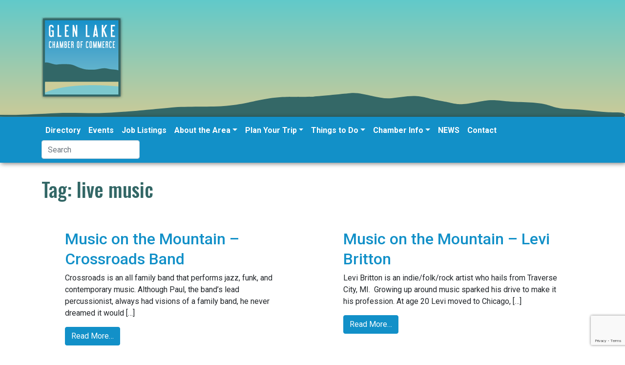

--- FILE ---
content_type: text/html; charset=utf-8
request_url: https://www.google.com/recaptcha/api2/anchor?ar=1&k=6LfiLe8UAAAAAOi0qIzEoYllmM2IF5ph47vCqSJC&co=aHR0cHM6Ly93d3cudmlzaXRnbGVuYXJib3IuY29tOjQ0Mw..&hl=en&v=PoyoqOPhxBO7pBk68S4YbpHZ&size=invisible&anchor-ms=20000&execute-ms=30000&cb=5eg4fumfbt6s
body_size: 48995
content:
<!DOCTYPE HTML><html dir="ltr" lang="en"><head><meta http-equiv="Content-Type" content="text/html; charset=UTF-8">
<meta http-equiv="X-UA-Compatible" content="IE=edge">
<title>reCAPTCHA</title>
<style type="text/css">
/* cyrillic-ext */
@font-face {
  font-family: 'Roboto';
  font-style: normal;
  font-weight: 400;
  font-stretch: 100%;
  src: url(//fonts.gstatic.com/s/roboto/v48/KFO7CnqEu92Fr1ME7kSn66aGLdTylUAMa3GUBHMdazTgWw.woff2) format('woff2');
  unicode-range: U+0460-052F, U+1C80-1C8A, U+20B4, U+2DE0-2DFF, U+A640-A69F, U+FE2E-FE2F;
}
/* cyrillic */
@font-face {
  font-family: 'Roboto';
  font-style: normal;
  font-weight: 400;
  font-stretch: 100%;
  src: url(//fonts.gstatic.com/s/roboto/v48/KFO7CnqEu92Fr1ME7kSn66aGLdTylUAMa3iUBHMdazTgWw.woff2) format('woff2');
  unicode-range: U+0301, U+0400-045F, U+0490-0491, U+04B0-04B1, U+2116;
}
/* greek-ext */
@font-face {
  font-family: 'Roboto';
  font-style: normal;
  font-weight: 400;
  font-stretch: 100%;
  src: url(//fonts.gstatic.com/s/roboto/v48/KFO7CnqEu92Fr1ME7kSn66aGLdTylUAMa3CUBHMdazTgWw.woff2) format('woff2');
  unicode-range: U+1F00-1FFF;
}
/* greek */
@font-face {
  font-family: 'Roboto';
  font-style: normal;
  font-weight: 400;
  font-stretch: 100%;
  src: url(//fonts.gstatic.com/s/roboto/v48/KFO7CnqEu92Fr1ME7kSn66aGLdTylUAMa3-UBHMdazTgWw.woff2) format('woff2');
  unicode-range: U+0370-0377, U+037A-037F, U+0384-038A, U+038C, U+038E-03A1, U+03A3-03FF;
}
/* math */
@font-face {
  font-family: 'Roboto';
  font-style: normal;
  font-weight: 400;
  font-stretch: 100%;
  src: url(//fonts.gstatic.com/s/roboto/v48/KFO7CnqEu92Fr1ME7kSn66aGLdTylUAMawCUBHMdazTgWw.woff2) format('woff2');
  unicode-range: U+0302-0303, U+0305, U+0307-0308, U+0310, U+0312, U+0315, U+031A, U+0326-0327, U+032C, U+032F-0330, U+0332-0333, U+0338, U+033A, U+0346, U+034D, U+0391-03A1, U+03A3-03A9, U+03B1-03C9, U+03D1, U+03D5-03D6, U+03F0-03F1, U+03F4-03F5, U+2016-2017, U+2034-2038, U+203C, U+2040, U+2043, U+2047, U+2050, U+2057, U+205F, U+2070-2071, U+2074-208E, U+2090-209C, U+20D0-20DC, U+20E1, U+20E5-20EF, U+2100-2112, U+2114-2115, U+2117-2121, U+2123-214F, U+2190, U+2192, U+2194-21AE, U+21B0-21E5, U+21F1-21F2, U+21F4-2211, U+2213-2214, U+2216-22FF, U+2308-230B, U+2310, U+2319, U+231C-2321, U+2336-237A, U+237C, U+2395, U+239B-23B7, U+23D0, U+23DC-23E1, U+2474-2475, U+25AF, U+25B3, U+25B7, U+25BD, U+25C1, U+25CA, U+25CC, U+25FB, U+266D-266F, U+27C0-27FF, U+2900-2AFF, U+2B0E-2B11, U+2B30-2B4C, U+2BFE, U+3030, U+FF5B, U+FF5D, U+1D400-1D7FF, U+1EE00-1EEFF;
}
/* symbols */
@font-face {
  font-family: 'Roboto';
  font-style: normal;
  font-weight: 400;
  font-stretch: 100%;
  src: url(//fonts.gstatic.com/s/roboto/v48/KFO7CnqEu92Fr1ME7kSn66aGLdTylUAMaxKUBHMdazTgWw.woff2) format('woff2');
  unicode-range: U+0001-000C, U+000E-001F, U+007F-009F, U+20DD-20E0, U+20E2-20E4, U+2150-218F, U+2190, U+2192, U+2194-2199, U+21AF, U+21E6-21F0, U+21F3, U+2218-2219, U+2299, U+22C4-22C6, U+2300-243F, U+2440-244A, U+2460-24FF, U+25A0-27BF, U+2800-28FF, U+2921-2922, U+2981, U+29BF, U+29EB, U+2B00-2BFF, U+4DC0-4DFF, U+FFF9-FFFB, U+10140-1018E, U+10190-1019C, U+101A0, U+101D0-101FD, U+102E0-102FB, U+10E60-10E7E, U+1D2C0-1D2D3, U+1D2E0-1D37F, U+1F000-1F0FF, U+1F100-1F1AD, U+1F1E6-1F1FF, U+1F30D-1F30F, U+1F315, U+1F31C, U+1F31E, U+1F320-1F32C, U+1F336, U+1F378, U+1F37D, U+1F382, U+1F393-1F39F, U+1F3A7-1F3A8, U+1F3AC-1F3AF, U+1F3C2, U+1F3C4-1F3C6, U+1F3CA-1F3CE, U+1F3D4-1F3E0, U+1F3ED, U+1F3F1-1F3F3, U+1F3F5-1F3F7, U+1F408, U+1F415, U+1F41F, U+1F426, U+1F43F, U+1F441-1F442, U+1F444, U+1F446-1F449, U+1F44C-1F44E, U+1F453, U+1F46A, U+1F47D, U+1F4A3, U+1F4B0, U+1F4B3, U+1F4B9, U+1F4BB, U+1F4BF, U+1F4C8-1F4CB, U+1F4D6, U+1F4DA, U+1F4DF, U+1F4E3-1F4E6, U+1F4EA-1F4ED, U+1F4F7, U+1F4F9-1F4FB, U+1F4FD-1F4FE, U+1F503, U+1F507-1F50B, U+1F50D, U+1F512-1F513, U+1F53E-1F54A, U+1F54F-1F5FA, U+1F610, U+1F650-1F67F, U+1F687, U+1F68D, U+1F691, U+1F694, U+1F698, U+1F6AD, U+1F6B2, U+1F6B9-1F6BA, U+1F6BC, U+1F6C6-1F6CF, U+1F6D3-1F6D7, U+1F6E0-1F6EA, U+1F6F0-1F6F3, U+1F6F7-1F6FC, U+1F700-1F7FF, U+1F800-1F80B, U+1F810-1F847, U+1F850-1F859, U+1F860-1F887, U+1F890-1F8AD, U+1F8B0-1F8BB, U+1F8C0-1F8C1, U+1F900-1F90B, U+1F93B, U+1F946, U+1F984, U+1F996, U+1F9E9, U+1FA00-1FA6F, U+1FA70-1FA7C, U+1FA80-1FA89, U+1FA8F-1FAC6, U+1FACE-1FADC, U+1FADF-1FAE9, U+1FAF0-1FAF8, U+1FB00-1FBFF;
}
/* vietnamese */
@font-face {
  font-family: 'Roboto';
  font-style: normal;
  font-weight: 400;
  font-stretch: 100%;
  src: url(//fonts.gstatic.com/s/roboto/v48/KFO7CnqEu92Fr1ME7kSn66aGLdTylUAMa3OUBHMdazTgWw.woff2) format('woff2');
  unicode-range: U+0102-0103, U+0110-0111, U+0128-0129, U+0168-0169, U+01A0-01A1, U+01AF-01B0, U+0300-0301, U+0303-0304, U+0308-0309, U+0323, U+0329, U+1EA0-1EF9, U+20AB;
}
/* latin-ext */
@font-face {
  font-family: 'Roboto';
  font-style: normal;
  font-weight: 400;
  font-stretch: 100%;
  src: url(//fonts.gstatic.com/s/roboto/v48/KFO7CnqEu92Fr1ME7kSn66aGLdTylUAMa3KUBHMdazTgWw.woff2) format('woff2');
  unicode-range: U+0100-02BA, U+02BD-02C5, U+02C7-02CC, U+02CE-02D7, U+02DD-02FF, U+0304, U+0308, U+0329, U+1D00-1DBF, U+1E00-1E9F, U+1EF2-1EFF, U+2020, U+20A0-20AB, U+20AD-20C0, U+2113, U+2C60-2C7F, U+A720-A7FF;
}
/* latin */
@font-face {
  font-family: 'Roboto';
  font-style: normal;
  font-weight: 400;
  font-stretch: 100%;
  src: url(//fonts.gstatic.com/s/roboto/v48/KFO7CnqEu92Fr1ME7kSn66aGLdTylUAMa3yUBHMdazQ.woff2) format('woff2');
  unicode-range: U+0000-00FF, U+0131, U+0152-0153, U+02BB-02BC, U+02C6, U+02DA, U+02DC, U+0304, U+0308, U+0329, U+2000-206F, U+20AC, U+2122, U+2191, U+2193, U+2212, U+2215, U+FEFF, U+FFFD;
}
/* cyrillic-ext */
@font-face {
  font-family: 'Roboto';
  font-style: normal;
  font-weight: 500;
  font-stretch: 100%;
  src: url(//fonts.gstatic.com/s/roboto/v48/KFO7CnqEu92Fr1ME7kSn66aGLdTylUAMa3GUBHMdazTgWw.woff2) format('woff2');
  unicode-range: U+0460-052F, U+1C80-1C8A, U+20B4, U+2DE0-2DFF, U+A640-A69F, U+FE2E-FE2F;
}
/* cyrillic */
@font-face {
  font-family: 'Roboto';
  font-style: normal;
  font-weight: 500;
  font-stretch: 100%;
  src: url(//fonts.gstatic.com/s/roboto/v48/KFO7CnqEu92Fr1ME7kSn66aGLdTylUAMa3iUBHMdazTgWw.woff2) format('woff2');
  unicode-range: U+0301, U+0400-045F, U+0490-0491, U+04B0-04B1, U+2116;
}
/* greek-ext */
@font-face {
  font-family: 'Roboto';
  font-style: normal;
  font-weight: 500;
  font-stretch: 100%;
  src: url(//fonts.gstatic.com/s/roboto/v48/KFO7CnqEu92Fr1ME7kSn66aGLdTylUAMa3CUBHMdazTgWw.woff2) format('woff2');
  unicode-range: U+1F00-1FFF;
}
/* greek */
@font-face {
  font-family: 'Roboto';
  font-style: normal;
  font-weight: 500;
  font-stretch: 100%;
  src: url(//fonts.gstatic.com/s/roboto/v48/KFO7CnqEu92Fr1ME7kSn66aGLdTylUAMa3-UBHMdazTgWw.woff2) format('woff2');
  unicode-range: U+0370-0377, U+037A-037F, U+0384-038A, U+038C, U+038E-03A1, U+03A3-03FF;
}
/* math */
@font-face {
  font-family: 'Roboto';
  font-style: normal;
  font-weight: 500;
  font-stretch: 100%;
  src: url(//fonts.gstatic.com/s/roboto/v48/KFO7CnqEu92Fr1ME7kSn66aGLdTylUAMawCUBHMdazTgWw.woff2) format('woff2');
  unicode-range: U+0302-0303, U+0305, U+0307-0308, U+0310, U+0312, U+0315, U+031A, U+0326-0327, U+032C, U+032F-0330, U+0332-0333, U+0338, U+033A, U+0346, U+034D, U+0391-03A1, U+03A3-03A9, U+03B1-03C9, U+03D1, U+03D5-03D6, U+03F0-03F1, U+03F4-03F5, U+2016-2017, U+2034-2038, U+203C, U+2040, U+2043, U+2047, U+2050, U+2057, U+205F, U+2070-2071, U+2074-208E, U+2090-209C, U+20D0-20DC, U+20E1, U+20E5-20EF, U+2100-2112, U+2114-2115, U+2117-2121, U+2123-214F, U+2190, U+2192, U+2194-21AE, U+21B0-21E5, U+21F1-21F2, U+21F4-2211, U+2213-2214, U+2216-22FF, U+2308-230B, U+2310, U+2319, U+231C-2321, U+2336-237A, U+237C, U+2395, U+239B-23B7, U+23D0, U+23DC-23E1, U+2474-2475, U+25AF, U+25B3, U+25B7, U+25BD, U+25C1, U+25CA, U+25CC, U+25FB, U+266D-266F, U+27C0-27FF, U+2900-2AFF, U+2B0E-2B11, U+2B30-2B4C, U+2BFE, U+3030, U+FF5B, U+FF5D, U+1D400-1D7FF, U+1EE00-1EEFF;
}
/* symbols */
@font-face {
  font-family: 'Roboto';
  font-style: normal;
  font-weight: 500;
  font-stretch: 100%;
  src: url(//fonts.gstatic.com/s/roboto/v48/KFO7CnqEu92Fr1ME7kSn66aGLdTylUAMaxKUBHMdazTgWw.woff2) format('woff2');
  unicode-range: U+0001-000C, U+000E-001F, U+007F-009F, U+20DD-20E0, U+20E2-20E4, U+2150-218F, U+2190, U+2192, U+2194-2199, U+21AF, U+21E6-21F0, U+21F3, U+2218-2219, U+2299, U+22C4-22C6, U+2300-243F, U+2440-244A, U+2460-24FF, U+25A0-27BF, U+2800-28FF, U+2921-2922, U+2981, U+29BF, U+29EB, U+2B00-2BFF, U+4DC0-4DFF, U+FFF9-FFFB, U+10140-1018E, U+10190-1019C, U+101A0, U+101D0-101FD, U+102E0-102FB, U+10E60-10E7E, U+1D2C0-1D2D3, U+1D2E0-1D37F, U+1F000-1F0FF, U+1F100-1F1AD, U+1F1E6-1F1FF, U+1F30D-1F30F, U+1F315, U+1F31C, U+1F31E, U+1F320-1F32C, U+1F336, U+1F378, U+1F37D, U+1F382, U+1F393-1F39F, U+1F3A7-1F3A8, U+1F3AC-1F3AF, U+1F3C2, U+1F3C4-1F3C6, U+1F3CA-1F3CE, U+1F3D4-1F3E0, U+1F3ED, U+1F3F1-1F3F3, U+1F3F5-1F3F7, U+1F408, U+1F415, U+1F41F, U+1F426, U+1F43F, U+1F441-1F442, U+1F444, U+1F446-1F449, U+1F44C-1F44E, U+1F453, U+1F46A, U+1F47D, U+1F4A3, U+1F4B0, U+1F4B3, U+1F4B9, U+1F4BB, U+1F4BF, U+1F4C8-1F4CB, U+1F4D6, U+1F4DA, U+1F4DF, U+1F4E3-1F4E6, U+1F4EA-1F4ED, U+1F4F7, U+1F4F9-1F4FB, U+1F4FD-1F4FE, U+1F503, U+1F507-1F50B, U+1F50D, U+1F512-1F513, U+1F53E-1F54A, U+1F54F-1F5FA, U+1F610, U+1F650-1F67F, U+1F687, U+1F68D, U+1F691, U+1F694, U+1F698, U+1F6AD, U+1F6B2, U+1F6B9-1F6BA, U+1F6BC, U+1F6C6-1F6CF, U+1F6D3-1F6D7, U+1F6E0-1F6EA, U+1F6F0-1F6F3, U+1F6F7-1F6FC, U+1F700-1F7FF, U+1F800-1F80B, U+1F810-1F847, U+1F850-1F859, U+1F860-1F887, U+1F890-1F8AD, U+1F8B0-1F8BB, U+1F8C0-1F8C1, U+1F900-1F90B, U+1F93B, U+1F946, U+1F984, U+1F996, U+1F9E9, U+1FA00-1FA6F, U+1FA70-1FA7C, U+1FA80-1FA89, U+1FA8F-1FAC6, U+1FACE-1FADC, U+1FADF-1FAE9, U+1FAF0-1FAF8, U+1FB00-1FBFF;
}
/* vietnamese */
@font-face {
  font-family: 'Roboto';
  font-style: normal;
  font-weight: 500;
  font-stretch: 100%;
  src: url(//fonts.gstatic.com/s/roboto/v48/KFO7CnqEu92Fr1ME7kSn66aGLdTylUAMa3OUBHMdazTgWw.woff2) format('woff2');
  unicode-range: U+0102-0103, U+0110-0111, U+0128-0129, U+0168-0169, U+01A0-01A1, U+01AF-01B0, U+0300-0301, U+0303-0304, U+0308-0309, U+0323, U+0329, U+1EA0-1EF9, U+20AB;
}
/* latin-ext */
@font-face {
  font-family: 'Roboto';
  font-style: normal;
  font-weight: 500;
  font-stretch: 100%;
  src: url(//fonts.gstatic.com/s/roboto/v48/KFO7CnqEu92Fr1ME7kSn66aGLdTylUAMa3KUBHMdazTgWw.woff2) format('woff2');
  unicode-range: U+0100-02BA, U+02BD-02C5, U+02C7-02CC, U+02CE-02D7, U+02DD-02FF, U+0304, U+0308, U+0329, U+1D00-1DBF, U+1E00-1E9F, U+1EF2-1EFF, U+2020, U+20A0-20AB, U+20AD-20C0, U+2113, U+2C60-2C7F, U+A720-A7FF;
}
/* latin */
@font-face {
  font-family: 'Roboto';
  font-style: normal;
  font-weight: 500;
  font-stretch: 100%;
  src: url(//fonts.gstatic.com/s/roboto/v48/KFO7CnqEu92Fr1ME7kSn66aGLdTylUAMa3yUBHMdazQ.woff2) format('woff2');
  unicode-range: U+0000-00FF, U+0131, U+0152-0153, U+02BB-02BC, U+02C6, U+02DA, U+02DC, U+0304, U+0308, U+0329, U+2000-206F, U+20AC, U+2122, U+2191, U+2193, U+2212, U+2215, U+FEFF, U+FFFD;
}
/* cyrillic-ext */
@font-face {
  font-family: 'Roboto';
  font-style: normal;
  font-weight: 900;
  font-stretch: 100%;
  src: url(//fonts.gstatic.com/s/roboto/v48/KFO7CnqEu92Fr1ME7kSn66aGLdTylUAMa3GUBHMdazTgWw.woff2) format('woff2');
  unicode-range: U+0460-052F, U+1C80-1C8A, U+20B4, U+2DE0-2DFF, U+A640-A69F, U+FE2E-FE2F;
}
/* cyrillic */
@font-face {
  font-family: 'Roboto';
  font-style: normal;
  font-weight: 900;
  font-stretch: 100%;
  src: url(//fonts.gstatic.com/s/roboto/v48/KFO7CnqEu92Fr1ME7kSn66aGLdTylUAMa3iUBHMdazTgWw.woff2) format('woff2');
  unicode-range: U+0301, U+0400-045F, U+0490-0491, U+04B0-04B1, U+2116;
}
/* greek-ext */
@font-face {
  font-family: 'Roboto';
  font-style: normal;
  font-weight: 900;
  font-stretch: 100%;
  src: url(//fonts.gstatic.com/s/roboto/v48/KFO7CnqEu92Fr1ME7kSn66aGLdTylUAMa3CUBHMdazTgWw.woff2) format('woff2');
  unicode-range: U+1F00-1FFF;
}
/* greek */
@font-face {
  font-family: 'Roboto';
  font-style: normal;
  font-weight: 900;
  font-stretch: 100%;
  src: url(//fonts.gstatic.com/s/roboto/v48/KFO7CnqEu92Fr1ME7kSn66aGLdTylUAMa3-UBHMdazTgWw.woff2) format('woff2');
  unicode-range: U+0370-0377, U+037A-037F, U+0384-038A, U+038C, U+038E-03A1, U+03A3-03FF;
}
/* math */
@font-face {
  font-family: 'Roboto';
  font-style: normal;
  font-weight: 900;
  font-stretch: 100%;
  src: url(//fonts.gstatic.com/s/roboto/v48/KFO7CnqEu92Fr1ME7kSn66aGLdTylUAMawCUBHMdazTgWw.woff2) format('woff2');
  unicode-range: U+0302-0303, U+0305, U+0307-0308, U+0310, U+0312, U+0315, U+031A, U+0326-0327, U+032C, U+032F-0330, U+0332-0333, U+0338, U+033A, U+0346, U+034D, U+0391-03A1, U+03A3-03A9, U+03B1-03C9, U+03D1, U+03D5-03D6, U+03F0-03F1, U+03F4-03F5, U+2016-2017, U+2034-2038, U+203C, U+2040, U+2043, U+2047, U+2050, U+2057, U+205F, U+2070-2071, U+2074-208E, U+2090-209C, U+20D0-20DC, U+20E1, U+20E5-20EF, U+2100-2112, U+2114-2115, U+2117-2121, U+2123-214F, U+2190, U+2192, U+2194-21AE, U+21B0-21E5, U+21F1-21F2, U+21F4-2211, U+2213-2214, U+2216-22FF, U+2308-230B, U+2310, U+2319, U+231C-2321, U+2336-237A, U+237C, U+2395, U+239B-23B7, U+23D0, U+23DC-23E1, U+2474-2475, U+25AF, U+25B3, U+25B7, U+25BD, U+25C1, U+25CA, U+25CC, U+25FB, U+266D-266F, U+27C0-27FF, U+2900-2AFF, U+2B0E-2B11, U+2B30-2B4C, U+2BFE, U+3030, U+FF5B, U+FF5D, U+1D400-1D7FF, U+1EE00-1EEFF;
}
/* symbols */
@font-face {
  font-family: 'Roboto';
  font-style: normal;
  font-weight: 900;
  font-stretch: 100%;
  src: url(//fonts.gstatic.com/s/roboto/v48/KFO7CnqEu92Fr1ME7kSn66aGLdTylUAMaxKUBHMdazTgWw.woff2) format('woff2');
  unicode-range: U+0001-000C, U+000E-001F, U+007F-009F, U+20DD-20E0, U+20E2-20E4, U+2150-218F, U+2190, U+2192, U+2194-2199, U+21AF, U+21E6-21F0, U+21F3, U+2218-2219, U+2299, U+22C4-22C6, U+2300-243F, U+2440-244A, U+2460-24FF, U+25A0-27BF, U+2800-28FF, U+2921-2922, U+2981, U+29BF, U+29EB, U+2B00-2BFF, U+4DC0-4DFF, U+FFF9-FFFB, U+10140-1018E, U+10190-1019C, U+101A0, U+101D0-101FD, U+102E0-102FB, U+10E60-10E7E, U+1D2C0-1D2D3, U+1D2E0-1D37F, U+1F000-1F0FF, U+1F100-1F1AD, U+1F1E6-1F1FF, U+1F30D-1F30F, U+1F315, U+1F31C, U+1F31E, U+1F320-1F32C, U+1F336, U+1F378, U+1F37D, U+1F382, U+1F393-1F39F, U+1F3A7-1F3A8, U+1F3AC-1F3AF, U+1F3C2, U+1F3C4-1F3C6, U+1F3CA-1F3CE, U+1F3D4-1F3E0, U+1F3ED, U+1F3F1-1F3F3, U+1F3F5-1F3F7, U+1F408, U+1F415, U+1F41F, U+1F426, U+1F43F, U+1F441-1F442, U+1F444, U+1F446-1F449, U+1F44C-1F44E, U+1F453, U+1F46A, U+1F47D, U+1F4A3, U+1F4B0, U+1F4B3, U+1F4B9, U+1F4BB, U+1F4BF, U+1F4C8-1F4CB, U+1F4D6, U+1F4DA, U+1F4DF, U+1F4E3-1F4E6, U+1F4EA-1F4ED, U+1F4F7, U+1F4F9-1F4FB, U+1F4FD-1F4FE, U+1F503, U+1F507-1F50B, U+1F50D, U+1F512-1F513, U+1F53E-1F54A, U+1F54F-1F5FA, U+1F610, U+1F650-1F67F, U+1F687, U+1F68D, U+1F691, U+1F694, U+1F698, U+1F6AD, U+1F6B2, U+1F6B9-1F6BA, U+1F6BC, U+1F6C6-1F6CF, U+1F6D3-1F6D7, U+1F6E0-1F6EA, U+1F6F0-1F6F3, U+1F6F7-1F6FC, U+1F700-1F7FF, U+1F800-1F80B, U+1F810-1F847, U+1F850-1F859, U+1F860-1F887, U+1F890-1F8AD, U+1F8B0-1F8BB, U+1F8C0-1F8C1, U+1F900-1F90B, U+1F93B, U+1F946, U+1F984, U+1F996, U+1F9E9, U+1FA00-1FA6F, U+1FA70-1FA7C, U+1FA80-1FA89, U+1FA8F-1FAC6, U+1FACE-1FADC, U+1FADF-1FAE9, U+1FAF0-1FAF8, U+1FB00-1FBFF;
}
/* vietnamese */
@font-face {
  font-family: 'Roboto';
  font-style: normal;
  font-weight: 900;
  font-stretch: 100%;
  src: url(//fonts.gstatic.com/s/roboto/v48/KFO7CnqEu92Fr1ME7kSn66aGLdTylUAMa3OUBHMdazTgWw.woff2) format('woff2');
  unicode-range: U+0102-0103, U+0110-0111, U+0128-0129, U+0168-0169, U+01A0-01A1, U+01AF-01B0, U+0300-0301, U+0303-0304, U+0308-0309, U+0323, U+0329, U+1EA0-1EF9, U+20AB;
}
/* latin-ext */
@font-face {
  font-family: 'Roboto';
  font-style: normal;
  font-weight: 900;
  font-stretch: 100%;
  src: url(//fonts.gstatic.com/s/roboto/v48/KFO7CnqEu92Fr1ME7kSn66aGLdTylUAMa3KUBHMdazTgWw.woff2) format('woff2');
  unicode-range: U+0100-02BA, U+02BD-02C5, U+02C7-02CC, U+02CE-02D7, U+02DD-02FF, U+0304, U+0308, U+0329, U+1D00-1DBF, U+1E00-1E9F, U+1EF2-1EFF, U+2020, U+20A0-20AB, U+20AD-20C0, U+2113, U+2C60-2C7F, U+A720-A7FF;
}
/* latin */
@font-face {
  font-family: 'Roboto';
  font-style: normal;
  font-weight: 900;
  font-stretch: 100%;
  src: url(//fonts.gstatic.com/s/roboto/v48/KFO7CnqEu92Fr1ME7kSn66aGLdTylUAMa3yUBHMdazQ.woff2) format('woff2');
  unicode-range: U+0000-00FF, U+0131, U+0152-0153, U+02BB-02BC, U+02C6, U+02DA, U+02DC, U+0304, U+0308, U+0329, U+2000-206F, U+20AC, U+2122, U+2191, U+2193, U+2212, U+2215, U+FEFF, U+FFFD;
}

</style>
<link rel="stylesheet" type="text/css" href="https://www.gstatic.com/recaptcha/releases/PoyoqOPhxBO7pBk68S4YbpHZ/styles__ltr.css">
<script nonce="y6xO54V43wmUYemWAJYRFQ" type="text/javascript">window['__recaptcha_api'] = 'https://www.google.com/recaptcha/api2/';</script>
<script type="text/javascript" src="https://www.gstatic.com/recaptcha/releases/PoyoqOPhxBO7pBk68S4YbpHZ/recaptcha__en.js" nonce="y6xO54V43wmUYemWAJYRFQ">
      
    </script></head>
<body><div id="rc-anchor-alert" class="rc-anchor-alert"></div>
<input type="hidden" id="recaptcha-token" value="[base64]">
<script type="text/javascript" nonce="y6xO54V43wmUYemWAJYRFQ">
      recaptcha.anchor.Main.init("[\x22ainput\x22,[\x22bgdata\x22,\x22\x22,\[base64]/[base64]/UltIKytdPWE6KGE8MjA0OD9SW0grK109YT4+NnwxOTI6KChhJjY0NTEyKT09NTUyOTYmJnErMTxoLmxlbmd0aCYmKGguY2hhckNvZGVBdChxKzEpJjY0NTEyKT09NTYzMjA/[base64]/MjU1OlI/[base64]/[base64]/[base64]/[base64]/[base64]/[base64]/[base64]/[base64]/[base64]/[base64]\x22,\[base64]\\u003d\x22,\x22w5xbw5/Ct0nCvkEVJTjDpsKAYMK8w6U7w5nDkWDDk2gHw5LCrHTCkMOKKH4wBgJ6aFjDg1hGwq7Dh0vDp8O+w7rDpwfDhMO2WsKywp7CicO6AMOIJTDDtTQiQcOvXEzDisOoU8KMIsKMw5/[base64]/AV7CpMKpTUPCrcK1dcKldcO1wphpacKOWnIDw4HDkUrDjgwlw5UPRTxYw6tjwqPDmE/DmRcCFEVGw6vDu8KDw6Ibwoc2CsKOwqMvwp7CucO2w7vDoTzDgsOIw6LCjlICEC/CrcOSw7ZDbMO7w615w7PCsRBOw7VddUd/OMONwrVLwoDCncK0w4puesKPOcObUsKpInxiw6QXw4/CtcORw6vCoX7CnlxoXGAow4rCtDUJw69wN8KbwqB4XMOIOSNKeFAneMKgwqrCqDEVKMKdwqZjSsOyO8KAwoDDpGsyw5/[base64]/DtQ5/[base64]/[base64]/CpsO9w4DDisKawqprw6I5wpZqw41Ww6HCj1xLwoJQDwPDqcKPf8KowqFzw6PDgA5mw5dqw4/DiXDDrRHClMKFwrB0AMOmGsOAAlbDrsKiY8KGw4ldw5jCmTpEwo0qK0rDuxRUw6wpABVbSmnCn8KZwpjDi8OlLzJTwpTCglw8W8OvOhNpwoV/[base64]/w4tgdsKxw5c3LXLDswVkNzbCk3XCqx4+w5/[base64]/CuQLCv0HDjUHDu8O0w4fDisO3wptaOcO3LgxdTmwlNy/Cq2vCggTCvF7DuF4KLMKpNsKnwobCvUHDrUTDgcK1VD7Do8KPG8Opwr/DqMKUVsOvO8K4w6MwG38Bw6LDuF3CsMKCw5DCnxfCuFDDtgNtw4fCjsOfwqs8e8KIw4TCkzvDqMOGGD7DmMOpwpgzXBB/[base64]/DvMO1w5jCm8Kgw4PDo8KwwqvCjT7DncKJwr0Dwr7Cr8KTBmbCpAcDccKvw4/[base64]/Dk8OVwpXDri3DmGpoDg5QanB6wpBUK8ODwp1mwrrDq1ENK1jDllNOw5lFwplrw4TDmS3Dg19Iw7XCrUt4woTDgQrCiXRZwoVzw4ghwr8/SHHCp8KrXMO6wrLCrMOAwr9SwqpXW0gBUi91VkjCsT07ZMOTw5TCiw9lORjDtHwkaMO2w6fChsKNNsO5w4Ziwqspw5/[base64]/DvUTDqsKpbcO4w6JFwrHClTHCq2VWQiDCnsKiw7B1ZkTClmXCmsKnX0rDmj9LHRrDuH3Dg8KQw5NkHglVU8O/wpjCvjJXwrTCr8Kgw5E8wrInw4lVwrxhLMODw6rDicOqwrIiSRJhfsOIRmXCjsK2UsOtw5M+w6grw51KA3Y5wrbCl8Omw5TDg34gw5JQwqNbw55zwpXCok7DvxHDlcK5ESnCksOlI2vDqMKDbFjDqcOoRkdYQ2pqwqjDtz82wqoBwrRjw4gywqNRcx/Cm39UEsOHw4XCl8OPfMKVUDvDlGQZw6ILwr/Cs8OsTUFGw5HDgcKQOGzDgsKQw4nCu2vDq8OVwpEOLsKxw4hCexTDtMKNw4bDjzzCkCrDpcOLDmDCrsOfW3PDk8K9w5Zkwq7Cji1TwoPCtkTDtiLDocOQwrjDq30+w6nDj8ODwqrDkFDCgcKvw6/DqMOWccKeHw8RFsOjalBWDlx8w7Nnw6LCqy7CvyXChcONBV/Cug3CrsOjVcO/[base64]/CnFhcP3xMwr5wOcOhw53DrwnDp8KIw5LCjw4OHcO1e8KRLlfDqj/[base64]/[base64]/Dg30xw4lnRcO6fsOnw55FasKmQXnDolRRwqAawpNsfApnfsKdNsK6wrlBYMKEacOpTAMpw67DvFjDisOVwrJXMHstRz01wr3DmMOaw7PCusOTCWnDo38yQMOQw6NSZcOPw5TDuB8qw73DqcKuGiR1wpM0bcOlJsKjwpAICGDDtz1MSsO1AinCjsKvH8KmHlvDhC/[base64]/CjcKHZTfCoMKKw7lqw5/CjwQzKcKkw6gxN0LDo8K1TsO7EArDmXkIF1toVsKFUMOewqRbEsO+wqHDgixLw4LDvcOAw6LDmsKTwpzCmMKLYsK7csO5w7prfsKqw58PIMO9w4rCpsKxYsOFw5EVI8K0wo5EwpTCk8KIGMOLBl/[base64]/w5fDscKMDj/Dt8Odw58uwqwFYcKjAMOxQCXChi7Dl2chw6EDUSjCqcK/w6nCs8OVwqbCisOXw4kBwpZGwqHCq8KXwpzCssOwwoMCw5zCmBvCrUNWw7DDvsKNw5zDhsOBwoHDt8KUN3DDj8KxJnRVMMKAd8O/JgfCo8OWw79rwo7DpsKVwrvCjUpZRMOXNcKHwp7ClcKdMgzDpzVkw4rDqMKUwqbDq8KMwo8/w7suwrnCjsOyw5XCksK1HMKyHWLDr8K7UsKpTh3ChMKcPmDDj8OgfmTCmMKzRcOodcO8w4gEw7ZKw6NowrTDhCzCmsOKC8Oow7PDplfDtAUwARTCt1EYKXPDoAjCqUbDtCvDucKcw7Z2w67CicOfwp0/w6YlAW8zwpMLNcOSbcOkG8KJwoxGw4kyw6TCizPCtMKsUsKOw5bCoMO7w49EQWLCkw/CoMK0wprDoykDSj9awoNaEMKSw5xJbMOjwrtkwpxXFcO7FREGwrfDtsKDMsOTw6JUQTrCoADDjTDCpX8oRB/CsS/Dl8Oma34kw598w5HCq351WxsySMKdWQTDg8OdOMOww5JLW8Oxwokmw6bDusKWw7lcw51Ow5RGUcOHwrAicxnDkmcCw5Ukw5/CjMKAMCg1U8KWSx7DjG7CuRx/Bx8XwpBlwqLCoBrDvgDDjlQ3wqfCiHzDu05wwowXwrPChTPDnsKUw6A5BmoGNMK6w7/Ch8OTwqzDpsO+wobCtEslcsO4w4pEw5HDo8KePFBawoXDpU0FS8Kaw6fCn8OsOsO8w6oRHcOUEMKPSnZRw6grAMO+w7DCrBLCgMOKYWcVbmBGw7nClTcKwp/DoT5HfsK5wq1iF8Onw6/DoGzDuMOXwobDn1RbCCnDjMK8KgLDgGlAAibDgsO6wqjDmsOrwq3Clm3CnMKHChDCvcKMwrEaw4DDkFtCw4guHsKVfsKSwpXDnsK/JUt5w4TChANJIGF0ScKPwploZcKLw7DCtHbCmEguUcOIMCHCk8OPwqTDqcK3w7zDh0ZneAgMdSViK8KFw5VCXlzDisKGH8KpYSfCkTrCojzChcOQw43Cvg3Di8K+w6DCpsK/NcKUNsOiCRLDtF4nMMKww57DlMOxw4PDoMKzwqIuwrN6woPDuMKBHsOJwrPCgV3DucObW03CgMOJwqw2EDjCjsKccMOdD8KRw5zCocKBakzDvnXCuMKZw48iwpp1w7UgX0ZhCB5owpbCuA/DtRlKbzBow6QOfQINIsOkNVMIw6g0PAsqwo4XUcKxccKafhXDlEPCjcKQw4XDlV7CucK8LRN1QGfDlcOkwq3DlsO9HsOPMcKPwrPCmlnDosOHJ0/CmMO/[base64]/w5pnwpDDinxfXcKVwqvDj8KicMKRwr7CiMO5UsOSw4HCiXBIWHIgYSbCucOFw65kKsOyLh5Xw7XCq2fDvSPDplwCWcKbw7w1ZcKfwpQZw4bDrsOVF2zDssKiYDnCnW7CkMKdLMOAw5TCg10WwpHCo8Kiw7zDtMKNwpTCmnE8QsO+DBJXw7/CqsKfwoTDisOMw4DDmMKHwpkLw6pnScKuw5zCnR0HflM+w6kcWcKdwrjCrsKbw659wp/CkMOXccOiwqPCgcO/[base64]/[base64]/CosKxw74jXMOHFVjDpy5bJ0MoP8Khw7J5ADvDokPChBlOO2pkSmvDlcOSwoLCmV/CiDowQRJmwq4EMXd3wo/[base64]/LsOow7Y6YAnCt8OkasK1w7XDpsOLw7F8FMOrw7PCocOmX8OhWSTDisO6wrDDoBbCgxPCrsKKw7vCusK3e8OnwpfCi8O/VGPDsk3CoTbDm8Oawr5YwoPDsws6wpZ7w6RWN8KowpLCtRPDlcKgEcKmBBd2E8ONGyrCusOgCSdlD8KhLsK1w69HwovCnTpKAcOFwoc8aAHDjMKcw7DDhsKQwqtjw7TCuX9uXsKOw5JtZQDDn8Kse8KhwprDmsOYZMOOT8Kdwp5LSF8QwpfDrV4pS8O6w7rCiSEfZcK/wrFmwoY2DjQLwodzJxkNwos2wqRmaUEwwoDDqMKvw4IIwoM2Fz/[base64]/DkcKNwqYpwp/[base64]/DuCpVGcK2w5/CtcOcw6PCvGEkw4U2w6cLw60Awo7ClzjDtgsjw63DgBvCrcO4UigAw7IBwroFwqVUFsKYwrMyQ8KMwqjCnMKfd8KncA1Ow6/CksK+JR11IlDCpsKqw6HCsA3DoyfCmcKTFg3Dl8Osw5bCpj03bsOEwoAaVn0/[base64]/CvS4hXnZ4FcOdw78dQXsfbg1+w41KwpBwJCFUUcKbw5VKw74XBWo/ElZgcQPCncOLaF8Swr/[base64]/[base64]/Dq8O9wqzDkEFiED5CcBpzLQjDg8Orw6bCu8OSUAxVHhHDlMKZIzdiw65RT19Iw6N5XApWCMKlwr/[base64]/SB5LwoPDgFM0V2TCqiMnwrZywr/DokdbwqwsQRZ9w78kwrjDsMKSw7jDgQFGwpECF8Kiw7cPAsK1wrLCi8KOfcKEw5gnV1Mcw5LCpcOwWw7CnMK1w5xyw4/DpHAuwrBzNsKrwo3Cu8KFLcOFOGrCnlZRSU/DkcK9NUTDlxXDpsKkwq/DscOQw7MRRBbDkG/[base64]/CvMKtbU3CrQzDtXbCsnQsw4xCKizCmcOLfsKcw7LCmsKdw5/DiWkJKsK0YRjDqsO/w5vCsjfCiCLCjMOhTcOrYMKvw54KwoLCmBNQGFVdw7tow493DjJuIVd3w5VKw65cw5XDnWELAEPCqsKow6Naw6cew6fDjMKJwr3DhsKZZMOQaQouw59dwoccwqIJw5Utw4HDhzbCkHzCucO7w5pMGE1awqfDuMK0SsO8Bk8hwqhBDy1SEMOYXz5AGcO+BMK/w4bDvcOWdFrCp8KdGxNuWVlUw5LCiGvCkmDDkgEVU8KdAzDCskBgYcKlFcONQsO1w6LDnsKbHW8Aw4fCicOLw5kmQSFLeyvCqARPw5LCqcKtenrCo1VPThTDkRbDosKOPR8mFAvDkFhowq8fwrjCm8Orwq/DlULCucKgMsOxw5jChTo4w6zCs1bCuAMhbHbCohFvwo1FFsOnw4Bzw5wnwrt+w79jwq4VNcO8w5lPworDnDUkTyfClcKfQ8OzIsOZw74gO8OteSjCoF0uwrDCkTHDtRtIwoEKw4gHKiIxEyLDgmrDh8OYB8OlXAPDhsK9w4VxIwlXw6fCmcKqWiLDigZbw6zDi8K6wo/CgsKVW8KVIF51YFUEwqwYw6E9w4prw5XCp1jDmArDoQxewpzDr0EjwplUcU8Aw6TCsgvDnsKjIQgJP2TDh0DCp8KKEw3DgcOGw5FTCzIjwrJbe8OzCsKJwq8Pw7MjZsOBQ8Kiwrdxwp3CoHnChMKPwq4MbMKzw5Z+Q3fCr1wQJ8O5VsOxVcOFT8KRNFjDiRzCjF/CjGTDhAjDssOTwqplwpJewq/CvcKnw7TDl1Q7wptJGcOJwozDiMKHwo7ChRJlVcKBW8K/[base64]/DsG0CwrAVHcK7wpfDq8OGw7bCq8OTMnLDhiQCw6TDtsO6JMOlw6sjw7PDgVnCny7Dg0fCrFUZDcKOVCXDrxVDw6zChGBlwrhOw78QCBjDhsO2L8OASMKnZ8KKecKJXMKBRyYIe8Ocf8OwZ31iw47CsiXDkX/CqwXCq2vDjHthw7kvN8OjT3FVwoDDoi0hLm/ChGIfw7jDuVDDlcKWw4DCp0kMw5TDvQsUwpvDvcOPwoPDs8KbbmrChsO2JTwYwrRwwq9bwpTDqkLCshLDvn5VUsO/w5UDUMKgwqkoVXXDhcOOKSF7K8OZwojDpwDChyYQES5+w4rCrMKITMOAw59gwrtbwpsgw4BjccKBw5jDtMOwcRDDhsO+wqHCsMOiNxnCksKuwrjDvmzDlWXCp8OfXhw7asK8w6d/wonDg3PDnsKZDcKCFTDDo2nDpsKCJsOGbmcBw6c7WsOTwooNLcOcASADwpTCisKLwpxVwqk2QXrDpxcMwpXDgcKFwoLDk8KvwpYAORPCtcK6KVwXwrnDlsKFQxM9NMOawrPCqBDDkcOnYm8KwpnCnsK/N8OMck7CusOxw4rDssKGwrrDjk59w5F4fwh1w6ZNWEE7LTnDocOlIX/[base64]/Cr8KqVcK6w5fDqzjCp8Odwr/DicKWekLCtcOVf2Ibwo0fPlDChcOIw4vDrcOdGmdfw4d9w6TDnF5Tw7ArdErCqDlnw5nDglfDtzfDjsKCbhTDssOZwpjDsMKew5EoTyYow68AJ8KubcOcJBrCu8Kkw7TCr8OlP8KWwp4mA8OhwrXCrcK2w4xCIMKmf8KpcTXCpMKYwr8BwoV/[base64]/CiwbCvynDgcKNw4oJwrHDmGrCrcKSw5zCgD/[base64]/[base64]/W3XDg8Odwr3DkkoWA1/DtsKSSsKTw7J1wo/[base64]/Cil/DtRfDhFXDhQXCgMOgKHs1w5nCsMO/[base64]/CoMKPScKoMcObw4HCtsKbMsK/w7Buw4bDsCzCisKDWjtIITgmw7wWMBkcw7QrwqB7IMKfHcOnwokSCgjCrjDDr3nCmsOkw5AQVC1ewqrDhcK3M8K8BcOJwovCgcKldQhlbAPDoljCmMKwHcOibsKoV1HCoMKCF8OQaMKgGsOtw6HDoH/DuW8MbcOhwqLCjB7DjRcTwqnDqcOgw6zCtsOmGVrChMK2wqMgw4PCrMOnw7fDtmXDiMKSw6/Cu0fCmsOow4rCuV3Dl8KxXRLCqMOIwoDDiH/CjBfDlC4Vw4VDFMOoQMOlwobCrDnCt8Kzw5QMQMK6wo/CqMKSVDkuwqPDkTfCmMKzwrozwpczP8OKKMKOKMOpTR0cwqJ9AsK1woXCr0zDgQMqwrLDs8KVHcKswrkPH8KQZDIkwpJfwr0mSMKvHsKCfsOpf0Qnwo3CpMOxJBMZOW4JQ3xQNkrDhkBfPMO/eMKow7rDkcKXSiZBZMOkIQIoT8Kvw4bDiXoWwrV3JwzCuG0tU13DocOFwpjCuMKuABbCqGtEITbCmX7ChcKoeE/CiWsHwrvCvMK1w43DphnDsEovw7XCjcO3wrtnw4nCgMOzXMO5DcKEwpnCjsOEEzQuDkXCmMKOJMOhwq8SL8KxLVLDtsOnHcKDIQ3ClUzCkMOHw6bCvWDCkMKoOcOyw73CpTsUCxPCkwUAwqrDmMKGSMOBTcK1PsK+w6PDuHzDlMOVwprCqsK/HUp7w5HCr8OnwofCsD4AaMOgw7XCvz1TwozDqMKBw6/DicOPwrDDvMOlNcOAwpXCoEzDhkPDpDgjw5dzwojChWYJwr3DjMOJw4/DsRMJNy1gHMOXVsKiD8OuEcKJcyhQwoRiw74hwppFA3XDkjY6JcOSGMKnwopvw7TDjMKxTnTClXc7w6U5wpDCukVywpo8wqwxHxzDt2FCJ2Bww4nDh8ObCMKgIl/DjcOcwp58w4/[base64]/CqsOxwrXDpAQvw6rDoD8DAMOKw7XDlUJ+OcONa1vDjMK/w4vDs8KRM8OfV8OrwrnCsUfDiAtlRW/DtsK6UMKNwrTCpk/Dj8KPw7dfw67DrGfCinTCkMOhWcOaw40SWsOCw4vDjMOMw68BwpbDvSzCljhhGi1oPUExW8ORaF3ChQ/DqMOuwprCnMO1w6EvwrPCu0hHw71+wprDtMODNzc6CcO/YcOeTMOgwqDDl8OYw4DClVbDoDZRQ8OYD8K+C8K+EMO2w4DDh0M/wrbCiWZgwo8swrMbw57DnMKkwq3DiVPCoGPDrsOLcx/DrDjCksOvKWNew488w5zDm8Oxw5xeWBvCj8OeP00lTkotMcKswoZWwos/JhJDwrRXwo3Ct8KWw53DhMO7w6x9ScOcwpAAw6DDp8Obw6h5bMOdfQbCjMOiwohBDMK/w6TCl8OUacK6w793w69Yw5NuwobDocKaw6o5w5HDk1TDuH0PwrPDjkLCsQ1BVm/Cu3HDu8Ofw5bCr23Cu8Kuw47Ch1jDnsOgY8O6w5DCj8OdUBdjw5DDq8OKXV7Ds3Nrw5LDlA0IwqUCJnfDkjZFw6oMOBfDpjHDiGXCq3lLGFkqNMOMw795AMKhPS3Dn8OLwr/Ds8ObTsOue8Ktwr7DmSjDqcKdaC4kw43DsyzDusKUCMOcOMOAw7DDpMKrPsK4w4LCn8ONQcOIw4/CscK9wpbCk8ORRApww7bDn0DDmcKAw5kKc8KXwpBQVMOMKcOlMhTCq8OUPsO6VcOhwrANHsKQwpnChjclwqgJUSkFN8OhDzHColtUAsONXsO9w57DoyrCmkfDv3w+w7DChH12woXDqD14Hj7Dv8KBw7cdwpBJISjDkjBbwo/DrSUVTz/DkcOswqPDsAljX8Kaw7Mpw5fCt8Kbwq/DgsKLH8K3wrkBPMO/U8KeZsO6PnQNw7HCusK7LMKRRQJPIMObNhPDqcOLw70vQjnDp1vCvxDCuMOHw7HDkAfDuA7ChsOXwrsPw5lzwp8bwpzClMKjwpHCuxxHw5ICZyPDj8KUw51OWy5eWWZpUz/DtcKESjc/NR4KSMKDMMOeK8KLdFXCjsOJLgPCjMKseMKuw5DDkUBuFRY0wp0Ka8OSwrPCjjtEDcKndzLDhMOVwolEw5UdC8OCEzDDoR7DmDB0wr4Hw7bDk8OIwpbCnHIFf3d+R8O/[base64]/SXUBdFgGHTrDkxNbw44/wqlLD8KYw7Z4L8KZVMKww5d8w6oxIA05w6jCql5Nw4prBcOcw5UhwpzCh1DCpTs9esOxwoMSwr1Se8K2wqHDkDDDngTDlsKrwrDDmFB0bhdowqjDrzwVw7vCmBbCignCpU0gwoVZdcKWw618wrZyw4cXPMKNw4zCnMKhw6ZBZ0DDn8O0FyMZIcKgV8OhGR7DqMO/CsK8CTcvRsKRXUbCmcOYw57DlsOYBwDDr8OYw6zDtsK1JTcbwqPCtkrCh0kIw4AhNcKIw7QiwrY+XMKXwpDCkiPCpz8OwqXChsKKBR/Dq8Oqw4QuIcKZPzzDlGzDisO+w5XDuGjCh8KSexnDhD/[base64]/Cr29qasKiwpPCo1MQNE/CtBB0w5HCkR84w5/Cj8OJVghPWAvDhxXCqTcnQT12w6V+woAGI8OLworCqcKlR1kmwqtUGDLCqMOCwr0Yw7FiwqLCpXTCr8OwPQLCpyRyDMK/PDrDoXQVaMKMw6FzP0N8HMObw7lTLMKgDcOkAlh7C3fCocONPsOabEjDsMOQGxrDjiDCrRxZw7bDhDZQacOZwr/Cvk0nMW46w43Dl8KpQAs8ZsOnLsO2wp3CqWXDncK4LMOLw6kEw4/[base64]/[base64]/CiQjDtsKDw6J7w5FFwqrDjcOTH0ksB8OMJxHCuTLDnMOUwrduOmfDrcOHSWrCu8K0w6EKw4t0woRcJ1vDm8OlD8K+aMKXfnZUwpTDr0l3MybClFJgGMKFDRNHwoDCrMKsQ1DDjcKcZcKCw4fCscKYNMOzwrI4wrbDtMKhcsOHw5XCj8KiE8KUCWXCvQzCsRU4U8Kdw7/[base64]/[base64]/Ci8OqwpILdSLChHpPMVvCsFY+w6/ClUtfw5LCh8KFcmrDn8OAw7zDrXtTUWYfw6VXNCHCsXY0wpbDucKlwpDDpjjCgcOrS2TCu37Cml1tOwoUw6gRTcONFMKYw4XDsQ/DhSnDvQd/MFoBwrtkIcKnwrtPw5koXmtvHsO8XVbCk8OhXG0GwqTDuE/Cp1LDjxDClUIoQkFewqZow53Cm3bChibCqcOzwrE0w47CkR8wPjZkwrnDvEU4BDR6PWXCgcO3w4wRwqsYw74RK8KrFMK4w4FfwoE0RmfCr8O2w7Zcw4jCmjYowpIibsK+w4fDncKXYcKeOEPDusKsw57DrjxcX24VwrJ5FMKePcKJXlvCucODw6/DsMOfPcOian1+AA1sw5LCqi88w5zDpnnCunstw5DCgcOUwqzDnznDtMOCJlMVSMKww5jDnQIPwqnDusKHwqjDlMKXSTnCkGQZG3pHKQTDiCnDilrDiGZlwo5Kw6rCv8OGVmt6w6zDq8KOwqQdBGfDksKyCsOtVMO4RcK5wo5jB0A1w4lvw6zDh2PDr8KJbsOUw5/DtcKKwo3Dsi9hUmhaw6V+JcK5w4suDifDlgfCgcOww5jDo8KTwoHCncOoL0XCssK6wofCsQHCtMKdVl7ChcOKwpPCkVzCpRgswpc9w4rCssODfkMeJSbDgMKBwpnCp8OjDsOfacOid8K+WcKGS8KdaRXDpQt6Y8O2wp/CmcKkw73Dh0wFbsKxw4XDl8KmTHcSw5HDm8KnFnbChVo/DTLCsCwCaMOkY2rDlBMsUHbCiMKaXirDpnROwoEqKcK+ZMKXw7jCosOzwoFSw67DiQTCrsOgwp3DqHVxwq/Ch8KGwpkTwpF4HsOjw4cjGcO/[base64]/CjnheZVU8w7nCv2UAwrzDjsKwdMK7eMOywq3DpsO/EXDCkcODKGI7w73ClsOsP8KhJ3HDgsK/aTTDpcK5wrl4w6pCw7LDmMKBeF5ybsOEIkbCpktBHMKTPlTCq8Kuwog+ZnfCon7Crl/CmxTCqQMmw74Dw6jCrnnCoVBxQ8O2Rg16w4jCq8K2A3LCmT3CocONwqAcwqYTw5Y9Qg3CqjnCosKew6BYwrg/Z1cAw4k6FcOLUsO7T8OuwrNww7bDqAMHw6bDs8KBRjrCtcKIw7ZGwqrCl8O/IcOSQwjChhrCgQ/Ch2rDrwXDhn5UwpFHwo3DpMOEwrkgwqkyNMOHDRVDw63CrsKtwqXDsHNTw70iw4PCgMOKw6hdUFXCkMK9V8Oiw58CwqzCqcK+EsOhLW86w4EDJgtgw4PDv1LDoyzCgsKsw7ANKWTDo8KwKsOkwo5rNnzDt8KWA8KNw5DDuMO/AcK3Ig5RVsOuFRo0wp3CmcOJK8OZw6wwNsKULhB4FXFGwpBbYsK5w4jCi2vChgPDpVwCwr/[base64]/DvMOkYnUSUcOxB8KRe30IKx9gwqvCpG9/w5fCvcK2wpIVw7zCvsKmw7QMJGgcMsOQw5bDrBc4NcO/SylzCS4jw7oqCsKcwqrDjD5MZ0RtB8O7wqIRwo4twozCg8OLwqQBUcKFYcOmBCHDgcOhw7BdNsKSBgY2ZMO4JAHDsDgNw4kcOcOtMcO2wp5YSgEOfMK6BQ3DnDFgWzLCtXTCsTRLb8Okw6fCncKKcS5Jwqo3wqdqw7NXUwsXwq8Twr/ClCzDpsKNOkgqN8OuOxAEwqUNXlcMICdOayQJNsKRUMOETMO3GAvCmlHDsjFrw7sUczcpw6zCq8Khw4DCjMKRdlDCrkZFwrF6w6dra8KFW2HDjXgVQMOOA8K1wqXDtMKiRFdeZMOFaExwwpfCnmgzfURwYWhmWVUzQcK/[base64]/[base64]/DuhnCocO/OMKRw4Bdw5RFMcO2wrrDi8KULFbCrglqESvCiD5jwr4gw6LDgWYtLnjCnFobM8KtU05Ew7VzHh1ewr/DvMKsJ21IwqRVw4Niw6kvH8OLScOewp7CrMKdwrTCs8OfwqNOw4XCjh5JwqvDnhzCpMKFB0vCjU7DnMOwN8OgBx4Zw5Ykw4ZKK0fDnQBOwqo5w4tVBlAmcMOhA8OrDsKzLsOhwqZFw5HCicKgI0zCjC9gwpAXBcKPw7/DmBpPUnXDsDvDn0FIw5rChhAwQcOwO3zCoFnCpBx+Vy/Co8OlwpZbfcKbeMKkwpJVwpQ5wqkkKUt0wr/DjMK3wqXCu3Fcw5rDlWoXOz9KPsKRwqnCsWPDqxduwr7DtjlZWB4KIMOlU1vDk8KdwoPDs8KzaRvDkA9sUsKxwqQnVVrClcKrwqZ9e0ssSMOrw4bDkg7Dg8Ouw6gGJEbDhWZfwrBlwr5aWcOwKgvCq37CqcOsw6MKwoR5RAvCrMOwOmjDncK6wqfCocKeOTg/FsKAwrTDrVkidEQRwpYNRUPDgWzCpAF1SMOow59bw7jCqlnDs13DvRnDikrCtW3DisKuX8KVazo+w7g6HA5Lw6cHw4IRIsKhPhUuR1cZLzMFwpLDiW/[base64]/DocKPasOKwpnDqAt3w4twwpdUw4HCs8KBw5ILw4pPD8O4JgzDlVvDoMOIwr88wqI0w7snw4g7LB19K8KXB8KJwrUUN2bDiw7Dg8OIe302CsKGGmpawp8sw7rDt8O3w47Ci8KaM8KPesOSSnDDg8KKGcKlwqjCocOZNMKowp7CmX/CpEHCuCfCshQ0JMKqEcO0RiLCm8KvZEUjw6DCnj7CimMrw5jCvsKKw4V9wqrCkMKlTsKNYcKtdcOBwrV7ZjjCo1QaTxzCvsKhUTkdWMK4w4FVw5QLZcKiw4lrw7BTwrZ+QMO9OcK5w7pnV3Y+w5Fqw4DCisO/esOdShPCrMKXw55zw6fCjcK8WMOPw73DnMOvwpl9w7vCqsOjKmbDqm4OwpzDh8OdJzJibMOfM0zDv8KwwqV8w7TCjsKDwqsLw77DlHpKw4lAwqA5wrkyQCXDk0XDr3/DjnDCl8OFZmbCtklTRsK/SiPCrMOxw6YyJj5PfipZHcOsw5DCg8O8dFjDriRVOlQYYlLChS1LZSgmHy4KS8OWP0DDt8OMdMKnwrbDlcKlf2A5YxPCpsO9UcO9w53DuVjDp2vDgcO0wozCtSx8MsOEw6TCjHjDhzTDoMKYw4XDnMOmUhQpJl/Cr0Ave2JBKcOOwqPClUBLclFLSi/[base64]/CvMKXWBYCNcKhw7/CgSXClsOOw5TDuMOWWMKzFm8FRzgaw4fCpG59wpvDncKUwrZFwq0KwrrChiPCnsKLcsKdwrQyXyYFBMOUwqUIw4rCgMOzwoJ2JsKBG8OZYlHDsMKCw5TDvFTCtsKDYMOrZ8ONDkRRZR0Qwptmw55Vw6/DjR/CqSQFC8OxTCnDrXY6AsOLw4vCoWw0woTCmB9iZUnCqlXDmhd+w69tS8OJbjEtw6wKF0tXwqPCtE3DlMOCw5xlC8ObBMO6I8Kww7sgQcKnwq3Do8OceMOdw6vCjsOCPW7DrsK+w6QHPWrCnRjDhQleTMKnUAgkwp/CoT/CmcOhLjbCllNCwpISwrfCosKcwq/CocK4d37Co1DCq8KVwq7CncO9a8OXw40+wpDCiMOwAV0jQhwRU8KJwrDCgWTDgEXCnDA8wpkBwrfCg8O/F8K/ARLCtn8LZcKjwqjCk0d6akciwofCvwV+wp1gQn/DsDDCqFMgPcKpw6HDgcOqw6QSJHDDsMOOw4TCuMOiDcOOQMOhdcO7w6PDrl3DhBjCssOxMcKYAl7DrQdzc8ONwps6RcObwqwyGcKRw4VewoMLP8O6wrbDs8KleyEhw5DDlMKnHB3DhgbChMOCKRPDvB5wPHhXw6/Cvl3Dvh7Cqmg3QAzDqizCnh9TWClww4jDiMOsSHjDq3hGPjZkW8OIwo3Dkwl+wpk2wqhyw59hw6HCqcKnNRLCk8K1wpU1wrvDgVYIw7F/BlRKY1XCo1LCkHEWw4EjdcObAycqw4jDtcO9wpLDpgcnDMOaw5dnHEo1wojCnMKpwqXDpsONw5rClcOTw7TDl8K/UkBBwrTDijVCBCHCusOOJsONwofDiMOgw4tFw47DpsKYwqTChMK1JkrChG1Xw7rCrzzCgn3DlsOUw5E+T8KVD8OMd1DDhVYAwpDCsMOiwr5Ow77Dk8KKw4DDnUEPCMOFwr/Cm8KVw5hhVcODUnPCkMOCCCLDlcKRTMK4V3kkWX5+w6YEX0x2Z8OPRMKvw5nCgMKFw5ILZMKZZcKkCjFJEcKkw6rDm2PCiGfCqn/CgmROI8ORcMOXw55Fw5gCwrJrDQbCl8K/KCTDg8KybMKZw4NQw70yLMKmw6TCncOswqHDhQnDsMKsw43ChsK2dETCqXU5V8OgwrLDjcK9wrxRFEITIQfCug1Qw5DCvV46w7vCjMODw4TDpMOIw7zDk2fDisOYw4/CuTLCl0DDk8KoVTwKw7w4fjfCrcK/wpjDrXzDhHzDpMO6YA1Dwqs3w50zWQgmWU8JQxdME8KTMcOHKMKawqLCtQXDgcOQwrtwNB9VC1HCkzcMw4jCrcOOwqXCgypmwo7DpnNdw4bCgV1WwqY9N8K3w7B5Y8Kvw71vHCIPw5/Cp2FeHjQNcMKswrcdbBRxN8KDVW7DhMKaC1vDscKkHMOPFUHDi8KRw5ljGsKXw6FnwofDrnRaw6DCuWDDl03CnMKgw7PCmTJ6LMO5w4IWWwPCiMKsK3c6wokyOcOZUx9HV8O2wqVDQcKlw6/Dq1fCicKOwpE3w4VSIsOYw4McTS4hGUICw5E0TFTDmVQ/wovDjsKzWT8fTsKYWsKFPgMIwo/DoxYmTEh8QsKDwp3Dik0iw7dXwqdVIGzClXPCu8OJbcKTwpLDrMKCwqnDkMOFKwbCu8K3VmvCo8OEwoF5wqfDm8KWwo14fcONwoJ/wrkyw57DlVE8w4pGZ8OrwpotA8OCwq/[base64]/NmEnwr7CoMKYaTHDgMOPwpEXw7rCvcKZwpJ7fHTCi8KHFxzDu8KIwqxXKg0VwqMVOMO1w4/DisOwHUdvwqQ1YsKkwphVJntIw7gjNFTCt8KrPlDDi2MwaMOkwrfCqMOlw4DDncOlw4VYwofDi8KQwrB6w4nDs8OLwqXCu8OxdD0Vw6HDk8OSw6XDhhoRFhtMw67DmsOIOFfDqnPDnMOVS1/CgcKDfcOcwofDuMOLw43CssK2woFzw6EIwoV5wp/DnX3CmTPDrFnDlcK5w4zDkghdwoVCLcKfOsKQX8Oew4XCmsKfW8KVwoNSZElUJsK/[base64]/Cn8KTwp05QMKKRSfCmhrCjC3CtRzDqkwzw4DDt8KJDCIIw7YIbMOuw5IHfcO1GWF5QMOpHMOVXsKvw4TCgnjDtWswDMKpIBbCo8Kzwr3DoGlGwptSTcO+H8Kdw5fDuTJKwpPDmiFQw4HCgsKcwpTCvsKjwpHCgA/[base64]/CjsOWe00ww6hPesKew7wGwrNYw5nDiGXDkkgYw7Ubwrk1w6XDrMOOwrPDr8Ksw6kBHcKMw7XClw7DpMOPS3/Ci2vCqcONGRnCj8KJWmTCnsORwpUrBgoGwqnCrEwQU8OxccOmwprDr2LCmcOlQMK3w4/Cg1RDHlTCgT/DosOYwq9mwobDl8OhwrzDrGfDg8KkwofDqiQTwqzDp1bDncKkEAEUBxnCjsONeSLDq8KGwrgpw6zCn0QRw5JXw6DCiAfCs8O4w6zCp8O9OcOKH8KyGsO0N8K3w70IcMOVw4zDtEVFa8OVOcK6RcOWO8OvIgvCqMKawrM5RBzCkn3CiMODw5HDiCBSwq95wr/DqCDDnkAJwrLDmsK6w5fDtB5dw4thScKJasKUw4VrCcOIb04dw4XDnCDDqsKHw5QfNcKgMAYXwoYxwpkgBD/DnBQew5xlwpRIw5DCuS3CpXFfw4TDih16JXTClm1NwqrChxTDmW3DusKgXWkZw4HCgAjDlA3Dj8O7w6jCqsK6w7pqwoR+QWHDnjw/wqXCusOpAMKmwpfCssKfw6YAUMOOMsKewoh9wpg8VRZ0ckjDlcKbw6TDkw3DklfCrUrCjXV9UnciRTnDrMK7cUoJw4HCgMKcw6V9PcOCw7EKVBHDv2U0w4bDg8OEw5DDsgoHZzHDk3hzwoklDcOuwqfDkwPDtMOaw5Evwpkswrxww7hcw6jDnsO5w7zDvcOxF8O/wpREw6fCi30wYcOlEMK8w43DqsK8wp/DvcKLYsOEw6/CoTR/wr5iwpcOfxDDqn7DpxpgYTgJw5ZXKsO3LsK1w4FLDsKvAMOUZCc+w7PCocObw5rDjUPCvgrDlHFUw7FRwptRwo3CjCskwobCmAg3McKYwrNzw4vCq8KCw5kPwow/fcKjXk/DoX1ZIMKfJzwiwpvCrsOhYMKPDVcHw4x1fMK5O8Kew7VLw77DssOWTBhEw6g8wofCvQ/CgcKmecOpBBnDkMO7woVww5gcw6vDtmvDjlJtw58aKQXDvDgIPcOrwrXDpnMuw7PCiMKBW0M2w6DClsO9w4HCpcOPUhp1w4sJwpvCshAUZi7DsAHCkMObwq7CvzhUPMKCAcO/w5zDg2/DqGrCp8KvO28Ew6hRT23DncOJX8Otw6vDjlPCtsK6wrAHQEJ/w4XCjcO+wpQ7w7DDl17DqzXDslIxw6bDj8KBwo/Di8KDwrHCqC4WwrMQZcKbCXXCvzrCuHwEwp8yC3sDEcKEwplVIAgocmbCqQLCmsO6NsKdbjzCphUbw6ppw7TCtV5Lw5YwZgLCvcKYw6lcw7XCp8OCRWQew4zDjsK0w6pSAsOmw7RSw7zDhcOWwqoIw7hPwpjCpsOfbh3Drj/Cr8O+TWx8wqZhEUTDs8K2LcKIwo1Vw7ZBw63Du8Kdw4oOwoPCvMOZw4/[base64]/[base64]/CvMODw5NcwpzCmsO8w5I5QWPDj8Oew4ABwpBAwo/Cvi9yw7oGwr7CjEZVwrpcMFPCtsKNw4FbC0lQwo/[base64]/V3LCgng1V2sDw4UUw6IfwrbClFbDqDhGTwPCnMOeQWHCgGnDgcKqCRHCmcODwrbCgsKucFRofHJof8Kkw7IIQDPCiX1Pw6/DrF1xw5U/w4fDtsO2OcKhwpDDvsKqAFTCg8OoB8KcwpVHwrDDh8KkDWfDmUlNw4DDrWAEVsOjZWFpw4TCt8OTw4nDnsKCA2nCgB8AMsKjIcKYccO+w65vARXDkMODw6HDh8OEwrrCj8Kzw4YBDsKBwqjDnsOsXVbCjcOWdMKKwqgmwqnDp8Ktw7ckdcOLHsK8w7g/w6vCgMKEUiXDpMK5w7vCvkVawqhCHMKwwrEyRVvDkcOJRU5twpfCumZdwqfDi1nClxfClAPCsCdswr7DpsKAw4/[base64]/DhMKCZwt7Ej/[base64]/CncOFw4Q1YMO1HsKow5DDu8O6XsKVQAgIw4kUf8OyI8KEwo/DvF5lw5xdBzUcwpbCsMK8aMOowrQ+w7bDkcKjwrnCjy95McKOWMKiE1vCuAbCu8OKwojCvsK9wpLDqcK7H3gSw6lxQi4zdMO/ZXvCncOjTsK9fMKaw7DCtzDDqgYxw4Zxw4VHwrnDqGRCMsODwqTDjV57w79cB8K3wrXCoMKhw4B8OMKDFzZFwrTDocK7fcKvccKFPcKMwr40w6bDsH8qw4dOWk4\\u003d\x22],null,[\x22conf\x22,null,\x226LfiLe8UAAAAAOi0qIzEoYllmM2IF5ph47vCqSJC\x22,0,null,null,null,1,[21,125,63,73,95,87,41,43,42,83,102,105,109,121],[1017145,333],0,null,null,null,null,0,null,0,null,700,1,null,0,\[base64]/76lBhn6iwkZoQoZnOKMAhk\\u003d\x22,0,0,null,null,1,null,0,0,null,null,null,0],\x22https://www.visitglenarbor.com:443\x22,null,[3,1,1],null,null,null,1,3600,[\x22https://www.google.com/intl/en/policies/privacy/\x22,\x22https://www.google.com/intl/en/policies/terms/\x22],\x223LoDFAHT7A6CHyBgUP1MV6/Wx6UdsuL8aDZuPvk0lHQ\\u003d\x22,1,0,null,1,1768878403170,0,0,[206,149,187],null,[77,132,39],\x22RC-1SEw-i6K0DZaSQ\x22,null,null,null,null,null,\x220dAFcWeA6rmNYsuIQ3x4GNDM38huA7m_IXxOKc0ZN8dx3RscJQ5hYGfOsYhtsifPgIDe2jXbxvS-BPVPmuiqF2Nvgy7nzSP7H7NA\x22,1768961203186]");
    </script></body></html>